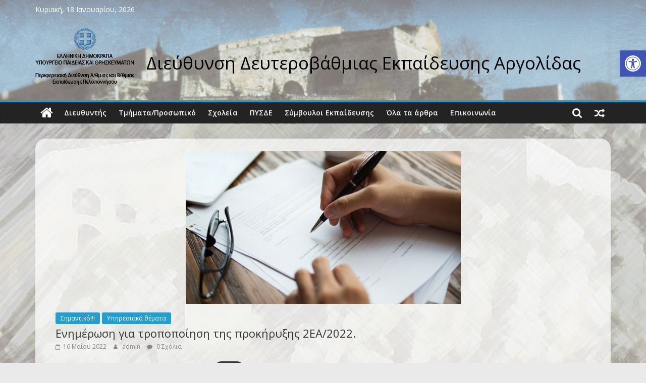

--- FILE ---
content_type: text/html; charset=UTF-8
request_url: https://dide.arg.sch.gr/site/?p=3022
body_size: 11667
content:
<!DOCTYPE html>
<html lang="el">
<head>
			<meta charset="UTF-8" />
		<meta name="viewport" content="width=device-width, initial-scale=1">
		<link rel="profile" href="http://gmpg.org/xfn/11" />
		<title>Ενημέρωση για τροποποίηση της προκήρυξης 2ΕΑ/2022. &#8211; Διεύθυνση Δευτεροβάθμιας Εκπαίδευσης  Αργολίδας</title>
<link rel='dns-prefetch' href='//fonts.googleapis.com' />
<link rel='dns-prefetch' href='//s.w.org' />
<link rel="alternate" type="application/rss+xml" title="Ροή RSS &raquo; Διεύθυνση Δευτεροβάθμιας Εκπαίδευσης  Αργολίδας" href="https://dide.arg.sch.gr/site" />
<link rel="alternate" type="application/rss+xml" title="Ροή Σχολίων &raquo; Διεύθυνση Δευτεροβάθμιας Εκπαίδευσης  Αργολίδας" href="https://dide.arg.sch.gr/site/?feed=comments-rss2" />
<link rel="alternate" type="application/rss+xml" title="Ροή Σχολίων Ενημέρωση για τροποποίηση της προκήρυξης 2ΕΑ/2022. &raquo; Διεύθυνση Δευτεροβάθμιας Εκπαίδευσης  Αργολίδας" href="https://dide.arg.sch.gr/site/?feed=rss2&#038;p=3022" />
		<script type="text/javascript">
			window._wpemojiSettings = {"baseUrl":"https:\/\/s.w.org\/images\/core\/emoji\/13.0.0\/72x72\/","ext":".png","svgUrl":"https:\/\/s.w.org\/images\/core\/emoji\/13.0.0\/svg\/","svgExt":".svg","source":{"concatemoji":"https:\/\/dide.arg.sch.gr\/site\/wp-includes\/js\/wp-emoji-release.min.js?ver=5.5.17"}};
			!function(e,a,t){var n,r,o,i=a.createElement("canvas"),p=i.getContext&&i.getContext("2d");function s(e,t){var a=String.fromCharCode;p.clearRect(0,0,i.width,i.height),p.fillText(a.apply(this,e),0,0);e=i.toDataURL();return p.clearRect(0,0,i.width,i.height),p.fillText(a.apply(this,t),0,0),e===i.toDataURL()}function c(e){var t=a.createElement("script");t.src=e,t.defer=t.type="text/javascript",a.getElementsByTagName("head")[0].appendChild(t)}for(o=Array("flag","emoji"),t.supports={everything:!0,everythingExceptFlag:!0},r=0;r<o.length;r++)t.supports[o[r]]=function(e){if(!p||!p.fillText)return!1;switch(p.textBaseline="top",p.font="600 32px Arial",e){case"flag":return s([127987,65039,8205,9895,65039],[127987,65039,8203,9895,65039])?!1:!s([55356,56826,55356,56819],[55356,56826,8203,55356,56819])&&!s([55356,57332,56128,56423,56128,56418,56128,56421,56128,56430,56128,56423,56128,56447],[55356,57332,8203,56128,56423,8203,56128,56418,8203,56128,56421,8203,56128,56430,8203,56128,56423,8203,56128,56447]);case"emoji":return!s([55357,56424,8205,55356,57212],[55357,56424,8203,55356,57212])}return!1}(o[r]),t.supports.everything=t.supports.everything&&t.supports[o[r]],"flag"!==o[r]&&(t.supports.everythingExceptFlag=t.supports.everythingExceptFlag&&t.supports[o[r]]);t.supports.everythingExceptFlag=t.supports.everythingExceptFlag&&!t.supports.flag,t.DOMReady=!1,t.readyCallback=function(){t.DOMReady=!0},t.supports.everything||(n=function(){t.readyCallback()},a.addEventListener?(a.addEventListener("DOMContentLoaded",n,!1),e.addEventListener("load",n,!1)):(e.attachEvent("onload",n),a.attachEvent("onreadystatechange",function(){"complete"===a.readyState&&t.readyCallback()})),(n=t.source||{}).concatemoji?c(n.concatemoji):n.wpemoji&&n.twemoji&&(c(n.twemoji),c(n.wpemoji)))}(window,document,window._wpemojiSettings);
		</script>
		<style type="text/css">
img.wp-smiley,
img.emoji {
	display: inline !important;
	border: none !important;
	box-shadow: none !important;
	height: 1em !important;
	width: 1em !important;
	margin: 0 .07em !important;
	vertical-align: -0.1em !important;
	background: none !important;
	padding: 0 !important;
}
</style>
	<link rel='stylesheet' id='wp-block-library-css'  href='https://dide.arg.sch.gr/site/wp-includes/css/dist/block-library/style.min.css?ver=5.5.17' type='text/css' media='all' />
<link rel='stylesheet' id='wp-block-library-theme-css'  href='https://dide.arg.sch.gr/site/wp-includes/css/dist/block-library/theme.min.css?ver=5.5.17' type='text/css' media='all' />
<link rel='stylesheet' id='sp-ea-font-awesome-css'  href='https://dide.arg.sch.gr/site/wp-content/plugins/easy-accordion-free/public/assets/css/font-awesome.min.css?ver=2.0.10' type='text/css' media='all' />
<link rel='stylesheet' id='style_login_widget-css'  href='https://dide.arg.sch.gr/site/wp-content/plugins/login-sidebar-widget/css/style_login_widget.css?ver=5.5.17' type='text/css' media='all' />
<link rel='stylesheet' id='wsm-style-css'  href='https://dide.arg.sch.gr/site/wp-content/plugins/wp-stats-manager/css/style.css?ver=1.0.0' type='text/css' media='all' />
<link rel='stylesheet' id='wpb_wmca_accordion_style-css'  href='https://dide.arg.sch.gr/site/wp-content/plugins/wpb-accordion-menu-or-category/inc/../assets/css/wpb_wmca_style.css?ver=1.0' type='text/css' media='all' />
<link rel='stylesheet' id='sidebar-login-css'  href='https://dide.arg.sch.gr/site/wp-content/plugins/sidebar-login/build/sidebar-login.css?ver=1649228440' type='text/css' media='all' />
<link rel='stylesheet' id='colormag_style-css'  href='https://dide.arg.sch.gr/site/wp-content/themes/colormag/style.css?ver=2.0.0.3' type='text/css' media='all' />
<link rel='stylesheet' id='colormag-fontawesome-css'  href='https://dide.arg.sch.gr/site/wp-content/themes/colormag/fontawesome/css/font-awesome.min.css?ver=2.0.0.3' type='text/css' media='all' />
<link rel='stylesheet' id='colormag_googlefonts-css'  href='//fonts.googleapis.com/css?family=Open+Sans%3A400%2C600&#038;ver=2.0.0.3' type='text/css' media='all' />
<link rel='stylesheet' id='pojo-a11y-css'  href='https://dide.arg.sch.gr/site/wp-content/plugins/pojo-accessibility/assets/css/style.min.css?ver=1.0.0' type='text/css' media='all' />
<script type='text/javascript' src='https://dide.arg.sch.gr/site/wp-includes/js/jquery/jquery.js?ver=1.12.4-wp' id='jquery-core-js'></script>
<script type='text/javascript' src='https://dide.arg.sch.gr/site/wp-content/plugins/login-sidebar-widget/js/jquery.validate.min.js?ver=5.5.17' id='jquery.validate.min-js'></script>
<script type='text/javascript' src='https://dide.arg.sch.gr/site/wp-content/plugins/login-sidebar-widget/js/additional-methods.js?ver=5.5.17' id='additional-methods-js'></script>
<script type='text/javascript' src='https://dide.arg.sch.gr/site/wp-content/plugins/wpb-accordion-menu-or-category/inc/../assets/js/jquery.cookie.js?ver=1.0' id='wpb_wmca_jquery_cookie-js'></script>
<script type='text/javascript' src='https://dide.arg.sch.gr/site/wp-content/plugins/wpb-accordion-menu-or-category/inc/../assets/js/jquery.navgoco.min.js?ver=1.0' id='wpb_wmca_accordion_script-js'></script>
<!--[if lte IE 8]>
<script type='text/javascript' src='https://dide.arg.sch.gr/site/wp-content/themes/colormag/js/html5shiv.min.js?ver=2.0.0.3' id='html5-js'></script>
<![endif]-->
<link rel="https://api.w.org/" href="https://dide.arg.sch.gr/site/index.php?rest_route=/" /><link rel="alternate" type="application/json" href="https://dide.arg.sch.gr/site/index.php?rest_route=/wp/v2/posts/3022" /><link rel="EditURI" type="application/rsd+xml" title="RSD" href="https://dide.arg.sch.gr/site/xmlrpc.php?rsd" />
<link rel="wlwmanifest" type="application/wlwmanifest+xml" href="https://dide.arg.sch.gr/site/wp-includes/wlwmanifest.xml" /> 
<link rel='prev' title='Πρόσκληση μελών ΕΕΠ-ΕΒΠ για υποβολή αιτήσεων αποσπάσεων σε υπηρεσίες και φορείς αρμοδιότητας του Υπουργείου Παιδείας και Θρησκευμάτων για το σχολικό έτος 2022-2023' href='https://dide.arg.sch.gr/site/?p=3018' />
<link rel='next' title='Προκήρυξη εισιτηρίων εξετάσεων για την εισαγωγή στο τμήμα Εικαστικών και Εφαρμοσμένων Τεχνών της Σχολής Καλών Τεχνών του ΑΠΘ' href='https://dide.arg.sch.gr/site/?p=3025' />
<meta name="generator" content="WordPress 5.5.17" />
<link rel="canonical" href="https://dide.arg.sch.gr/site/?p=3022" />
<link rel='shortlink' href='https://dide.arg.sch.gr/site/?p=3022' />
<link rel="alternate" type="application/json+oembed" href="https://dide.arg.sch.gr/site/index.php?rest_route=%2Foembed%2F1.0%2Fembed&#038;url=https%3A%2F%2Fdide.arg.sch.gr%2Fsite%2F%3Fp%3D3022" />
<link rel="alternate" type="text/xml+oembed" href="https://dide.arg.sch.gr/site/index.php?rest_route=%2Foembed%2F1.0%2Fembed&#038;url=https%3A%2F%2Fdide.arg.sch.gr%2Fsite%2F%3Fp%3D3022&#038;format=xml" />
<style></style><!-- Wordpress Stats Manager -->
    <script type="text/javascript">
          var _wsm = _wsm || [];
           _wsm.push(['trackPageView']);
           _wsm.push(['enableLinkTracking']);
           _wsm.push(['enableHeartBeatTimer']);
          (function() {
            var u="https://dide.arg.sch.gr/site/wp-content/plugins/wp-stats-manager/";
            _wsm.push(['setUrlReferrer', ""]);
            _wsm.push(['setTrackerUrl',"https://dide.arg.sch.gr/site/?wmcAction=wmcTrack"]);
            _wsm.push(['setSiteId', "1"]);
            _wsm.push(['setPageId', "3022"]);
            _wsm.push(['setWpUserId', "0"]);           
            var d=document, g=d.createElement('script'), s=d.getElementsByTagName('script')[0];
            g.type='text/javascript'; g.async=true; g.defer=true; g.src=u+'js/wsm_new.js'; s.parentNode.insertBefore(g,s);
          })();
    </script>
    <!-- End Wordpress Stats Manager Code --><link rel="pingback" href="https://dide.arg.sch.gr/site/xmlrpc.php"><style type="text/css">
#pojo-a11y-toolbar .pojo-a11y-toolbar-toggle a{ background-color: #4054b2;	color: #ffffff;}
#pojo-a11y-toolbar .pojo-a11y-toolbar-overlay, #pojo-a11y-toolbar .pojo-a11y-toolbar-overlay ul.pojo-a11y-toolbar-items.pojo-a11y-links{ border-color: #4054b2;}
body.pojo-a11y-focusable a:focus{ outline-style: solid !important;	outline-width: 1px !important;	outline-color: #FF0000 !important;}
#pojo-a11y-toolbar{ top: 100px !important;}
#pojo-a11y-toolbar .pojo-a11y-toolbar-overlay{ background-color: #ffffff;}
#pojo-a11y-toolbar .pojo-a11y-toolbar-overlay ul.pojo-a11y-toolbar-items li.pojo-a11y-toolbar-item a, #pojo-a11y-toolbar .pojo-a11y-toolbar-overlay p.pojo-a11y-toolbar-title{ color: #333333;}
#pojo-a11y-toolbar .pojo-a11y-toolbar-overlay ul.pojo-a11y-toolbar-items li.pojo-a11y-toolbar-item a.active{ background-color: #4054b2;	color: #ffffff;}
@media (max-width: 767px) { #pojo-a11y-toolbar { top: 50px !important; } }</style></head>

<body class="post-template-default single single-post postid-3022 single-format-standard wp-custom-logo wp-embed-responsive no-sidebar-full-width wide better-responsive-menu">

		<div id="page" class="hfeed site">
				<a class="skip-link screen-reader-text" href="#main">Μετάβαση σε περιεχόμενο</a>
				<header id="masthead" class="site-header clearfix ">
				<div id="header-text-nav-container" class="clearfix">
		
			<div class="news-bar">
				<div class="inner-wrap clearfix">
					
		<div class="date-in-header">
			Κυριακή, 18 Ιανουαρίου, 2026		</div>

						</div>
			</div>

			
		<div class="inner-wrap">
			<div id="header-text-nav-wrap" class="clearfix">

				<div id="header-left-section">
											<div id="header-logo-image">
							<a href="https://dide.arg.sch.gr/site/" class="custom-logo-link" rel="home"><img width="200" height="120" src="https://dide.arg.sch.gr/site/wp-content/uploads/2020/09/logo14.png" class="custom-logo" alt="Διεύθυνση Δευτεροβάθμιας Εκπαίδευσης  Αργολίδας" /></a>						</div><!-- #header-logo-image -->
						
					<div id="header-text" class="">
													<h3 id="site-title">
								<a href="https://dide.arg.sch.gr/site/" title="Διεύθυνση Δευτεροβάθμιας Εκπαίδευσης  Αργολίδας" rel="home">Διεύθυνση Δευτεροβάθμιας Εκπαίδευσης  Αργολίδας</a>
							</h3>
						
											</div><!-- #header-text -->
				</div><!-- #header-left-section -->

				<div id="header-right-section">
									</div><!-- #header-right-section -->

			</div><!-- #header-text-nav-wrap -->
		</div><!-- .inner-wrap -->

		
		<nav id="site-navigation" class="main-navigation clearfix" role="navigation">
			<div class="inner-wrap clearfix">
				
					<div class="home-icon">
						<a href="https://dide.arg.sch.gr/site/"
						   title="Διεύθυνση Δευτεροβάθμιας Εκπαίδευσης  Αργολίδας"
						>
							<i class="fa fa-home"></i>
						</a>
					</div>
				
									<div class="search-random-icons-container">
						
		<div class="random-post">
							<a href="https://dide.arg.sch.gr/site/?p=245" title="Προβολή τυχαίου άρθρου">
					<i class="fa fa-random"></i>
				</a>
					</div>

									<div class="top-search-wrap">
								<i class="fa fa-search search-top"></i>
								<div class="search-form-top">
									
<form action="https://dide.arg.sch.gr/site/"
      class="search-form searchform clearfix"
      method="get"
      role="search"
>

	<div class="search-wrap">
		<input type="search"
		       class="s field"
		       name="s"
		       value=""
		       placeholder="Αναζήτηση"
		/>

		<button class="search-icon" type="submit"></button>
	</div>

</form><!-- .searchform -->
								</div>
							</div>
											</div>
				
				<p class="menu-toggle"></p>
				<div class="menu-primary-container"><ul id="menu-primary" class="menu"><li id="menu-item-143" class="menu-item menu-item-type-post_type menu-item-object-page menu-item-143"><a href="https://dide.arg.sch.gr/site/?page_id=118">Διευθυντής</a></li>
<li id="menu-item-156" class="menu-item menu-item-type-post_type menu-item-object-page menu-item-156"><a href="https://dide.arg.sch.gr/site/?page_id=153">Τμήματα/Προσωπικό</a></li>
<li id="menu-item-128" class="menu-item menu-item-type-post_type menu-item-object-page menu-item-128"><a href="https://dide.arg.sch.gr/site/?page_id=122">Σχολεία</a></li>
<li id="menu-item-607" class="menu-item menu-item-type-post_type menu-item-object-page menu-item-607"><a href="https://dide.arg.sch.gr/site/?page_id=605">ΠΥΣΔΕ</a></li>
<li id="menu-item-4480" class="menu-item menu-item-type-post_type menu-item-object-page menu-item-4480"><a href="https://dide.arg.sch.gr/site/?page_id=4443">Σύμβουλοι Εκπαίδευσης</a></li>
<li id="menu-item-2186" class="menu-item menu-item-type-post_type menu-item-object-page menu-item-2186"><a href="https://dide.arg.sch.gr/site/?page_id=2183">Όλα τα άρθρα</a></li>
<li id="menu-item-46" class="menu-item menu-item-type-post_type menu-item-object-page menu-item-46"><a href="https://dide.arg.sch.gr/site/?page_id=15">Επικοινωνία</a></li>
</ul></div>
			</div>
		</nav>

				</div><!-- #header-text-nav-container -->
				</header><!-- #masthead -->
				<div id="main" class="clearfix">
				<div class="inner-wrap clearfix">
		
	<div id="primary">
		<div id="content" class="clearfix">

			
<article id="post-3022" class="post-3022 post type-post status-publish format-standard has-post-thumbnail hentry category-12 category-6">
	
				<div class="featured-image">
				<img width="800" height="445" src="https://dide.arg.sch.gr/site/wp-content/uploads/2020/09/College-Application-800x445.png" class="attachment-colormag-featured-image size-colormag-featured-image wp-post-image" alt="" loading="lazy" />			</div>
			
	<div class="article-content clearfix">

		<div class="above-entry-meta"><span class="cat-links"><a href="https://dide.arg.sch.gr/site/?cat=12"  rel="category tag">Σημαντικό!!!</a>&nbsp;<a href="https://dide.arg.sch.gr/site/?cat=6"  rel="category tag">Υπηρεσιακά θέματα</a>&nbsp;</span></div>
		<header class="entry-header">
			<h1 class="entry-title">
				Ενημέρωση για τροποποίηση της προκήρυξης 2ΕΑ/2022.			</h1>
		</header>

		<div class="below-entry-meta">
			<span class="posted-on"><a href="https://dide.arg.sch.gr/site/?p=3022" title="09:24" rel="bookmark"><i class="fa fa-calendar-o"></i> <time class="entry-date published updated" datetime="2022-05-16T09:24:36+03:00">16 Μαΐου 2022</time></a></span>
			<span class="byline">
				<span class="author vcard">
					<i class="fa fa-user"></i>
					<a class="url fn n"
					   href="https://dide.arg.sch.gr/site/?author=1"
					   title="admin"
					>
						admin					</a>
				</span>
			</span>

							<span class="comments">
						<a href="https://dide.arg.sch.gr/site/?p=3022#respond"><i class="fa fa-comment"></i> 0 Σχόλια</a>					</span>
				</div>
		<div class="entry-content clearfix">
			
<div class="wp-block-file"><a href="https://dide.arg.sch.gr/site/wp-content/uploads/2022/05/Γνωστοποίηση-για-ΠΕ29-σε-2ΕΑ_signed.pdf">Γνωστοποίηση-για-ΠΕ29-σε-2ΕΑ_signed</a><a href="https://dide.arg.sch.gr/site/wp-content/uploads/2022/05/Γνωστοποίηση-για-ΠΕ29-σε-2ΕΑ_signed.pdf" class="wp-block-file__button" download>Λήψη</a></div>



<p></p>
		</div>

	</div>

	</article>

		</div><!-- #content -->

		
		<ul class="default-wp-page clearfix">
			<li class="previous"><a href="https://dide.arg.sch.gr/site/?p=3018" rel="prev"><span class="meta-nav">&larr;</span> Πρόσκληση μελών ΕΕΠ-ΕΒΠ για υποβολή αιτήσεων αποσπάσεων σε υπηρεσίες και φορείς αρμοδιότητας του Υπουργείου Παιδείας και Θρησκευμάτων για το σχολικό έτος 2022-2023</a></li>
			<li class="next"><a href="https://dide.arg.sch.gr/site/?p=3025" rel="next">Προκήρυξη εισιτηρίων εξετάσεων για την εισαγωγή στο τμήμα Εικαστικών και Εφαρμοσμένων Τεχνών της Σχολής Καλών Τεχνών του ΑΠΘ <span class="meta-nav">&rarr;</span></a></li>
		</ul>

		
	<div class="related-posts-wrapper">

		<h4 class="related-posts-main-title">
			<i class="fa fa-thumbs-up"></i><span>Ίσως Σας Ενδιαφέρει</span>
		</h4>

		<div class="related-posts clearfix">

							<div class="single-related-posts">

											<div class="related-posts-thumbnail">
							<a href="https://dide.arg.sch.gr/site/?p=6446" title="Πρόσκληση υποψήφιων μελών ΕΕΠ-ΕΒΠ για υποβολή αίτησης-δήλωσης προτίμησης για πρόσληψη ως προσωρινών αναπληρωτών το διδακτικό έτος 2025-2026">
								<img width="390" height="205" src="https://dide.arg.sch.gr/site/wp-content/uploads/2020/09/College-Application-390x205.png" class="attachment-colormag-featured-post-medium size-colormag-featured-post-medium wp-post-image" alt="" loading="lazy" />							</a>
						</div>
					
					<div class="article-content">
						<h3 class="entry-title">
							<a href="https://dide.arg.sch.gr/site/?p=6446" rel="bookmark" title="Πρόσκληση υποψήφιων μελών ΕΕΠ-ΕΒΠ για υποβολή αίτησης-δήλωσης προτίμησης για πρόσληψη ως προσωρινών αναπληρωτών το διδακτικό έτος 2025-2026">
								Πρόσκληση υποψήφιων μελών ΕΕΠ-ΕΒΠ για υποβολή αίτησης-δήλωσης προτίμησης για πρόσληψη ως προσωρινών αναπληρωτών το διδακτικό έτος 2025-2026							</a>
						</h3><!--/.post-title-->

						<div class="below-entry-meta">
			<span class="posted-on"><a href="https://dide.arg.sch.gr/site/?p=6446" title="16:19" rel="bookmark"><i class="fa fa-calendar-o"></i> <time class="entry-date published" datetime="2025-08-22T16:19:47+03:00">22 Αυγούστου 2025</time><time class="updated" datetime="2025-08-22T16:24:42+03:00">22 Αυγούστου 2025</time></a></span>
			<span class="byline">
				<span class="author vcard">
					<i class="fa fa-user"></i>
					<a class="url fn n"
					   href="https://dide.arg.sch.gr/site/?author=1"
					   title="admin"
					>
						admin					</a>
				</span>
			</span>

							<span class="comments">
													<i class="fa fa-comment"></i><a href="https://dide.arg.sch.gr/site/?p=6446#respond">0</a>												</span>
				</div>					</div>

				</div><!--/.related-->
							<div class="single-related-posts">

											<div class="related-posts-thumbnail">
							<a href="https://dide.arg.sch.gr/site/?p=6624" title="Ειδική πρόσκληση για κάλυψη λειτουργικών κενών ΕΕΠ-ΕΒΠ στην Αθμια και Βθμια εκπ/ση">
								<img width="390" height="205" src="https://dide.arg.sch.gr/site/wp-content/uploads/2020/09/College-Application-390x205.png" class="attachment-colormag-featured-post-medium size-colormag-featured-post-medium wp-post-image" alt="" loading="lazy" />							</a>
						</div>
					
					<div class="article-content">
						<h3 class="entry-title">
							<a href="https://dide.arg.sch.gr/site/?p=6624" rel="bookmark" title="Ειδική πρόσκληση για κάλυψη λειτουργικών κενών ΕΕΠ-ΕΒΠ στην Αθμια και Βθμια εκπ/ση">
								Ειδική πρόσκληση για κάλυψη λειτουργικών κενών ΕΕΠ-ΕΒΠ στην Αθμια και Βθμια εκπ/ση							</a>
						</h3><!--/.post-title-->

						<div class="below-entry-meta">
			<span class="posted-on"><a href="https://dide.arg.sch.gr/site/?p=6624" title="08:57" rel="bookmark"><i class="fa fa-calendar-o"></i> <time class="entry-date published" datetime="2025-10-17T08:57:18+03:00">17 Οκτωβρίου 2025</time><time class="updated" datetime="2025-10-17T08:58:03+03:00">17 Οκτωβρίου 2025</time></a></span>
			<span class="byline">
				<span class="author vcard">
					<i class="fa fa-user"></i>
					<a class="url fn n"
					   href="https://dide.arg.sch.gr/site/?author=1"
					   title="admin"
					>
						admin					</a>
				</span>
			</span>

							<span class="comments">
													<i class="fa fa-comment"></i><a href="https://dide.arg.sch.gr/site/?p=6624#respond">0</a>												</span>
				</div>					</div>

				</div><!--/.related-->
							<div class="single-related-posts">

											<div class="related-posts-thumbnail">
							<a href="https://dide.arg.sch.gr/site/?p=5392" title="Προσωρινές τοποθετήσεις νεοδιόριστων εκπαιδευτικών ΕΑΕ">
								<img width="390" height="205" src="https://dide.arg.sch.gr/site/wp-content/uploads/2020/10/skynews-handshake-business_4801338-390x205.jpg" class="attachment-colormag-featured-post-medium size-colormag-featured-post-medium wp-post-image" alt="" loading="lazy" />							</a>
						</div>
					
					<div class="article-content">
						<h3 class="entry-title">
							<a href="https://dide.arg.sch.gr/site/?p=5392" rel="bookmark" title="Προσωρινές τοποθετήσεις νεοδιόριστων εκπαιδευτικών ΕΑΕ">
								Προσωρινές τοποθετήσεις νεοδιόριστων εκπαιδευτικών ΕΑΕ							</a>
						</h3><!--/.post-title-->

						<div class="below-entry-meta">
			<span class="posted-on"><a href="https://dide.arg.sch.gr/site/?p=5392" title="13:40" rel="bookmark"><i class="fa fa-calendar-o"></i> <time class="entry-date published updated" datetime="2024-08-26T13:40:42+03:00">26 Αυγούστου 2024</time></a></span>
			<span class="byline">
				<span class="author vcard">
					<i class="fa fa-user"></i>
					<a class="url fn n"
					   href="https://dide.arg.sch.gr/site/?author=1"
					   title="admin"
					>
						admin					</a>
				</span>
			</span>

							<span class="comments">
													<i class="fa fa-comment"></i><a href="https://dide.arg.sch.gr/site/?p=5392#respond">0</a>												</span>
				</div>					</div>

				</div><!--/.related-->
			
		</div><!--/.post-related-->

	</div>

	
<div id="comments" class="comments-area">

	
		<div id="respond" class="comment-respond">
		<h3 id="reply-title" class="comment-reply-title">Αφήστε μια απάντηση <small><a rel="nofollow" id="cancel-comment-reply-link" href="/site/?p=3022#respond" style="display:none;">Ακύρωση απάντησης</a></small></h3><p class="must-log-in">Για να σχολιάσετε πρέπει να <a href="https://dide.arg.sch.gr/site/wp-login.php?redirect_to=https%3A%2F%2Fdide.arg.sch.gr%2Fsite%2F%3Fp%3D3022">συνδεθείτε</a>.</p>	</div><!-- #respond -->
	
</div><!-- #comments -->

	</div><!-- #primary -->

		</div><!-- .inner-wrap -->
				</div><!-- #main -->
				<footer id="colophon" class="clearfix ">
		
<div class="footer-widgets-wrapper">
	<div class="inner-wrap">
		<div class="footer-widgets-area clearfix">
			<div class="tg-footer-main-widget">
				<div class="tg-first-footer-widget">
					<aside id="colormag_125x125_advertisement_widget-4" class="widget widget_125x125_advertisement clearfix">
		<div class="advertisement_125x125">
							<div class="advertisement-title">
					<h3 class="widget-title"><span>Χρήσιμες Συνδέσεις</span></h3>				</div>
				<div class="advertisement-content"><a href="http://ebooks.edu.gr/ebooks/" class="single_ad_125x125" target="_blank" rel="nofollow"><img src="wp-content/uploads/2020/08/digital-school-logo-1.png" width="125" height="125" alt=""></a><img src="wp-content/uploads/2020/08/unnamed-1.png" width="125" height="125" alt=""><a href="https://e-me.edu.gr" class="single_ad_125x125" target="_blank" rel="nofollow"><img src="wp-content/uploads/2020/08/eme.png" width="125" height="125" alt=""></a><a href="https://e-pimorfosi.cti.gr" class="single_ad_125x125" target="_blank" rel="nofollow"><img src="wp-content/uploads/2020/08/bepip.png" width="125" height="125" alt=""></a><a href="https://www.ekdd.gr/επιμόρφωση/συμμετοχή-στην-επιμόρφωση/αναζήτηση-προγραμμάτων-επιμόρφωσης/" class="single_ad_125x125" target="_blank" rel="nofollow"><img src="wp-content/uploads/2020/08/logo_ekdda-1.jpg" width="125" height="125" alt=""></a><a href="https://kpp.cti.gr" class="single_ad_125x125" target="_blank" rel="nofollow"><img src="wp-content/uploads/2020/08/kpp.png" width="125" height="125" alt=""></a></div>		</div>

		</aside><aside id="colormag_125x125_advertisement_widget-5" class="widget widget_125x125_advertisement clearfix">
		<div class="advertisement_125x125">
			<div class="advertisement-content"><a href="https://ec.europa.eu/info/index_el" class="single_ad_125x125" target="_blank" rel="nofollow"><img src="wp-content/uploads/2020/08/unnamed-2.jpg" width="125" height="125" alt=""></a><a href="https://government.gov.gr" class="single_ad_125x125" target="_blank" rel="nofollow"><img src="wp-content/uploads/2020/08/eldim.png" width="125" height="125" alt=""></a></div>		</div>

		</aside><aside id="custom_html-3" class="widget_text widget widget_custom_html clearfix"><div class="textwidget custom-html-widget">Ο παρών ιστότοπος συνάδει με τις Οδηγίες για την προσβασιμότητα στο περιεχόμενο Ιστού (WCAG 2.1 ΑΑ, WCAG 2.2 ).
<a href="https://dide.arg.sch.gr/site/?p=2386"> Διαβάστε τη δήλωση προσβασιμότητας</a></div></aside>				</div>
			</div>

			<div class="tg-footer-other-widgets">
				<div class="tg-second-footer-widget">
					<aside id="text-6" class="widget widget_text clearfix"><h3 class="widget-title"><span>Ιστότοποι</span></h3>			<div class="textwidget"><ul>
										<li><a href="https://www.minedu.gov.gr" target="new" rel="noopener noreferrer">Υπουργείο Παιδείας και Θρησκευμάτων</a></li>
										<li><a href="https://pelop.pde.sch.gr" target="new" rel="noopener noreferrer">ΠΔΕ  Πελοποννήσου</a></li>
										<li><a href="http://iep.edu.gr" target="new" rel="noopener noreferrer">Ινστιτούτο Εκπαιδευτικής Πολιτικής</a></li>
										<li><a href="https://www.iky.gr/el/" target="new" rel="noopener noreferrer">ΙΚΥ</a></li>

			<li><a href="https://blogs.sch.gr/pekespelop/" target="new" rel="noopener noreferrer">ΠΕΚΕΣ Πελοποννήσου</a></li>

									</ul></div>
		</aside>				</div>
				<div class="tg-third-footer-widget">
					<aside id="text-7" class="widget widget_text clearfix"><h3 class="widget-title"><span>Κατάλογοι Υπηρεσιών</span></h3>			<div class="textwidget"><ul>
										<li><a href="https://dide.arg.sch.gr/site/?page_id=251/">Περιφερειακές Δ/νσεις Εκπ/σης</a></li>
										<li><a href="https://dide.arg.sch.gr/site/?page_id=255">Διευθύνσεις Β/Θμιας Εκπ/σης</a></li>
										<li><a href="https://dide.arg.sch.gr/site/?page_id=260">Διευθύνσεις Α/θμιας Εκπαίδευσης</a></li>
										<li><a href="https://dide.arg.sch.gr/site/?page_id=262">Πανεπιστήμια</a></li>
									
</ul></div>
		</aside>				</div>
				<div class="tg-fourth-footer-widget">
					<aside id="colormag_300x250_advertisement_widget-2" class="widget widget_300x250_advertisement clearfix">
		<div class="advertisement_300x250">
							<div class="advertisement-title">
					<h3 class="widget-title"><span>Παλαιότερος ιστότοπος</span></h3>				</div>
				<div class="advertisement-content"><a href="https://dide.arg.sch.gr/old/" class="single_ad_300x250" target="_blank" rel="nofollow"><img src="wp-content/uploads/2020/08/Screenshot-2020-08-23-at-8.04.02-PM.png" width="300" height="250" alt=""></a></div>		</div>

		</aside><aside id="text-8" class="widget widget_text clearfix">			<div class="textwidget"><p><center>Ο ιστότοπος μας αναβαθμίστηκε τον Σεπτέμβριο του 2020.</center><center>Αν θέλετε να επισκεφθείτε τον παλαιότερο ιστότοπο, κάνετε κλικ στην παραπάνω εικόνα.</center></p>
</div>
		</aside>				</div>
			</div>
		</div>
	</div>
</div>
		<div class="footer-socket-wrapper clearfix">
			<div class="inner-wrap">
				<div class="footer-socket-area">
		
		<div class="footer-socket-right-section">
					</div>

				<div class="footer-socket-left-section">
			<div class="copyright">Πνευματικά Δικαιώματα &copy; 2026 <a href="https://dide.arg.sch.gr/site/" title="Διεύθυνση Δευτεροβάθμιας Εκπαίδευσης  Αργολίδας" ><span>Διεύθυνση Δευτεροβάθμιας Εκπαίδευσης  Αργολίδας</span></a>. Τα πνευματικά δικαιώματα προστατεύονται.<br>Θέμα: 
ColorMag από <a href="https://themegrill.com/themes/colormag" target="_blank" title="ThemeGrill" rel="author"><span>ThemeGrill</span></a>. Κατασκευασμένο με <a href="https://wordpress.org" target="_blank" title="WordPress"><span>WordPress</span></a>.</div>		</div>
				</div><!-- .footer-socket-area -->
					</div><!-- .inner-wrap -->
		</div><!-- .footer-socket-wrapper -->
				</footer><!-- #colophon -->
				<a href="#masthead" id="scroll-up"><i class="fa fa-chevron-up"></i></a>
				</div><!-- #page -->
		<script type="text/javascript">
        jQuery(function(){
        var arrLiveStats=[];
        var WSM_PREFIX="wsm";
		
        jQuery(".if-js-closed").removeClass("if-js-closed").addClass("closed");
                var wsmFnSiteLiveStats=function(){
                           jQuery.ajax({
                               type: "POST",
                               url: wsm_ajaxObject.ajax_url,
                               data: { action: 'liveSiteStats', requests: JSON.stringify(arrLiveStats), r: Math.random() }
                           }).done(function( strResponse ) {
                                if(strResponse!="No"){
                                    arrResponse=JSON.parse(strResponse);
                                    jQuery.each(arrResponse, function(key,value){
                                    
                                        $element= document.getElementById(key);
                                        oldValue=parseInt($element.getAttribute("data-value").replace(/,/g, ""));
                                        diff=parseInt(value.replace(/,/g, ""))-oldValue;
                                        $class="";
                                        
                                        if(diff>=0){
                                            diff="+"+diff;
                                        }else{
                                            $class="wmcRedBack";
                                        }

                                        $element.setAttribute("data-value",value);
                                        $element.innerHTML=diff;
                                        jQuery("#"+key).addClass($class).show().siblings(".wsmH2Number").text(value);
                                        
                                        if(key=="SiteUserOnline")
                                        {
                                            var onlineUserCnt = arrResponse.wsmSiteUserOnline;
                                            if(jQuery("#wsmSiteUserOnline").length)
                                            {
                                                jQuery("#wsmSiteUserOnline").attr("data-value",onlineUserCnt);   jQuery("#wsmSiteUserOnline").next(".wsmH2Number").html("<a target=\"_blank\" href=\"?page=wsm_traffic&subPage=UsersOnline&subTab=summary\">"+onlineUserCnt+"</a>");
                                            }
                                        }
                                    });
                                    setTimeout(function() {
                                        jQuery.each(arrResponse, function(key,value){
                                            jQuery("#"+key).removeClass("wmcRedBack").hide();
                                        });
                                    }, 1500);
                                }
                           });
                       }
                       if(arrLiveStats.length>0){
                          setInterval(wsmFnSiteLiveStats, 10000);
                       }});
        </script><script type='text/javascript' src='https://dide.arg.sch.gr/site/wp-content/plugins/simple-posts-ticker/public/js/jquery.marquee.min.js?ver=1.5.2' id='spt-ticker-js-js'></script>
<script type='text/javascript' src='https://dide.arg.sch.gr/site/wp-content/plugins/simple-posts-ticker/public/js/ticker.min.js?ver=1.1.6' id='spt-init-js-js'></script>
<script type='text/javascript' src='https://dide.arg.sch.gr/site/wp-content/plugins/wpb-accordion-menu-or-category/inc/../assets/js/accordion-init.js?ver=1.0' id='wpb_wmca_accordion_init-js'></script>
<script type='text/javascript' src='https://dide.arg.sch.gr/site/wp-includes/js/comment-reply.min.js?ver=5.5.17' id='comment-reply-js'></script>
<script type='text/javascript' src='https://dide.arg.sch.gr/site/wp-content/themes/colormag/js/jquery.bxslider.min.js?ver=2.0.0.3' id='colormag-bxslider-js'></script>
<script type='text/javascript' src='https://dide.arg.sch.gr/site/wp-content/themes/colormag/js/sticky/jquery.sticky.min.js?ver=2.0.0.3' id='colormag-sticky-menu-js'></script>
<script type='text/javascript' src='https://dide.arg.sch.gr/site/wp-content/themes/colormag/js/navigation.min.js?ver=2.0.0.3' id='colormag-navigation-js'></script>
<script type='text/javascript' src='https://dide.arg.sch.gr/site/wp-content/themes/colormag/js/fitvids/jquery.fitvids.min.js?ver=2.0.0.3' id='colormag-fitvids-js'></script>
<script type='text/javascript' src='https://dide.arg.sch.gr/site/wp-content/themes/colormag/js/skip-link-focus-fix.min.js?ver=2.0.0.3' id='colormag-skip-link-focus-fix-js'></script>
<script type='text/javascript' src='https://dide.arg.sch.gr/site/wp-content/themes/colormag/js/colormag-custom.min.js?ver=2.0.0.3' id='colormag-custom-js'></script>
<script type='text/javascript' id='pojo-a11y-js-extra'>
/* <![CDATA[ */
var PojoA11yOptions = {"focusable":"1","remove_link_target":"1","add_role_links":"1","enable_save":"1","save_expiration":"12"};
/* ]]> */
</script>
<script type='text/javascript' src='https://dide.arg.sch.gr/site/wp-content/plugins/pojo-accessibility/assets/js/app.min.js?ver=1.0.0' id='pojo-a11y-js'></script>
<script type='text/javascript' src='https://dide.arg.sch.gr/site/wp-includes/js/wp-embed.min.js?ver=5.5.17' id='wp-embed-js'></script>
		<a id="pojo-a11y-skip-content" class="pojo-skip-link pojo-skip-content" tabindex="1" accesskey="s" href="#content">Μετάβαση στο περιεχόμενο</a>
				<nav id="pojo-a11y-toolbar" class="pojo-a11y-toolbar-right" role="navigation">
			<div class="pojo-a11y-toolbar-toggle">
				<a class="pojo-a11y-toolbar-link pojo-a11y-toolbar-toggle-link" href="javascript:void(0);" title="Εργαλεία προσβασιμότητας">
					<span class="pojo-sr-only sr-only">Ανοίξτε τη γραμμή εργαλείων</span>
					<svg xmlns="http://www.w3.org/2000/svg" viewBox="0 0 100 100" fill="currentColor" width="1em">
						<path d="M50 8.1c23.2 0 41.9 18.8 41.9 41.9 0 23.2-18.8 41.9-41.9 41.9C26.8 91.9 8.1 73.2 8.1 50S26.8 8.1 50 8.1M50 0C22.4 0 0 22.4 0 50s22.4 50 50 50 50-22.4 50-50S77.6 0 50 0zm0 11.3c-21.4 0-38.7 17.3-38.7 38.7S28.6 88.7 50 88.7 88.7 71.4 88.7 50 71.4 11.3 50 11.3zm0 8.9c4 0 7.3 3.2 7.3 7.3S54 34.7 50 34.7s-7.3-3.2-7.3-7.3 3.3-7.2 7.3-7.2zm23.7 19.7c-5.8 1.4-11.2 2.6-16.6 3.2.2 20.4 2.5 24.8 5 31.4.7 1.9-.2 4-2.1 4.7-1.9.7-4-.2-4.7-2.1-1.8-4.5-3.4-8.2-4.5-15.8h-2c-1 7.6-2.7 11.3-4.5 15.8-.7 1.9-2.8 2.8-4.7 2.1-1.9-.7-2.8-2.8-2.1-4.7 2.6-6.6 4.9-11 5-31.4-5.4-.6-10.8-1.8-16.6-3.2-1.7-.4-2.8-2.1-2.4-3.9.4-1.7 2.1-2.8 3.9-2.4 19.5 4.6 25.1 4.6 44.5 0 1.7-.4 3.5.7 3.9 2.4.7 1.8-.3 3.5-2.1 3.9z"/>					</svg>
				</a>
			</div>
			<div class="pojo-a11y-toolbar-overlay">
				<div class="pojo-a11y-toolbar-inner">
					<p class="pojo-a11y-toolbar-title">Εργαλεία προσβασιμότητας</p>
					
					<ul class="pojo-a11y-toolbar-items pojo-a11y-tools">
																			<li class="pojo-a11y-toolbar-item">
								<a href="#" class="pojo-a11y-toolbar-link pojo-a11y-btn-resize-font pojo-a11y-btn-resize-plus" data-action="resize-plus" data-action-group="resize" tabindex="-1">
									<span class="pojo-a11y-toolbar-icon"><svg version="1.1" xmlns="http://www.w3.org/2000/svg" width="1em" viewBox="0 0 448 448"><path fill="currentColor" d="M256 200v16c0 4.25-3.75 8-8 8h-56v56c0 4.25-3.75 8-8 8h-16c-4.25 0-8-3.75-8-8v-56h-56c-4.25 0-8-3.75-8-8v-16c0-4.25 3.75-8 8-8h56v-56c0-4.25 3.75-8 8-8h16c4.25 0 8 3.75 8 8v56h56c4.25 0 8 3.75 8 8zM288 208c0-61.75-50.25-112-112-112s-112 50.25-112 112 50.25 112 112 112 112-50.25 112-112zM416 416c0 17.75-14.25 32-32 32-8.5 0-16.75-3.5-22.5-9.5l-85.75-85.5c-29.25 20.25-64.25 31-99.75 31-97.25 0-176-78.75-176-176s78.75-176 176-176 176 78.75 176 176c0 35.5-10.75 70.5-31 99.75l85.75 85.75c5.75 5.75 9.25 14 9.25 22.5z""></path></svg></span><span class="pojo-a11y-toolbar-text">Αύξηση κειμένου</span>								</a>
							</li>
							
							<li class="pojo-a11y-toolbar-item">
								<a href="#" class="pojo-a11y-toolbar-link pojo-a11y-btn-resize-font pojo-a11y-btn-resize-minus" data-action="resize-minus" data-action-group="resize" tabindex="-1">
									<span class="pojo-a11y-toolbar-icon"><svg version="1.1" xmlns="http://www.w3.org/2000/svg" width="1em" viewBox="0 0 448 448"><path fill="currentColor" d="M256 200v16c0 4.25-3.75 8-8 8h-144c-4.25 0-8-3.75-8-8v-16c0-4.25 3.75-8 8-8h144c4.25 0 8 3.75 8 8zM288 208c0-61.75-50.25-112-112-112s-112 50.25-112 112 50.25 112 112 112 112-50.25 112-112zM416 416c0 17.75-14.25 32-32 32-8.5 0-16.75-3.5-22.5-9.5l-85.75-85.5c-29.25 20.25-64.25 31-99.75 31-97.25 0-176-78.75-176-176s78.75-176 176-176 176 78.75 176 176c0 35.5-10.75 70.5-31 99.75l85.75 85.75c5.75 5.75 9.25 14 9.25 22.5z"></path></svg></span><span class="pojo-a11y-toolbar-text">Μείωση κειμένου</span>								</a>
							</li>
						
													<li class="pojo-a11y-toolbar-item">
								<a href="#" class="pojo-a11y-toolbar-link pojo-a11y-btn-background-group pojo-a11y-btn-grayscale" data-action="grayscale" data-action-group="schema" tabindex="-1">
									<span class="pojo-a11y-toolbar-icon"><svg version="1.1" xmlns="http://www.w3.org/2000/svg" width="1em" viewBox="0 0 448 448"><path fill="currentColor" d="M15.75 384h-15.75v-352h15.75v352zM31.5 383.75h-8v-351.75h8v351.75zM55 383.75h-7.75v-351.75h7.75v351.75zM94.25 383.75h-7.75v-351.75h7.75v351.75zM133.5 383.75h-15.5v-351.75h15.5v351.75zM165 383.75h-7.75v-351.75h7.75v351.75zM180.75 383.75h-7.75v-351.75h7.75v351.75zM196.5 383.75h-7.75v-351.75h7.75v351.75zM235.75 383.75h-15.75v-351.75h15.75v351.75zM275 383.75h-15.75v-351.75h15.75v351.75zM306.5 383.75h-15.75v-351.75h15.75v351.75zM338 383.75h-15.75v-351.75h15.75v351.75zM361.5 383.75h-15.75v-351.75h15.75v351.75zM408.75 383.75h-23.5v-351.75h23.5v351.75zM424.5 383.75h-8v-351.75h8v351.75zM448 384h-15.75v-352h15.75v352z"></path></svg></span><span class="pojo-a11y-toolbar-text">Κλίμακα Γκρι</span>								</a>
							</li>
						
													<li class="pojo-a11y-toolbar-item">
								<a href="#" class="pojo-a11y-toolbar-link pojo-a11y-btn-background-group pojo-a11y-btn-high-contrast" data-action="high-contrast" data-action-group="schema" tabindex="-1">
									<span class="pojo-a11y-toolbar-icon"><svg version="1.1" xmlns="http://www.w3.org/2000/svg" width="1em" viewBox="0 0 448 448"><path fill="currentColor" d="M192 360v-272c-75 0-136 61-136 136s61 136 136 136zM384 224c0 106-86 192-192 192s-192-86-192-192 86-192 192-192 192 86 192 192z""></path></svg></span><span class="pojo-a11y-toolbar-text">Υψηλή Αντίθεση</span>								</a>
							</li>
						
						<li class="pojo-a11y-toolbar-item">
							<a href="#" class="pojo-a11y-toolbar-link pojo-a11y-btn-background-group pojo-a11y-btn-negative-contrast" data-action="negative-contrast" data-action-group="schema" tabindex="-1">

								<span class="pojo-a11y-toolbar-icon"><svg version="1.1" xmlns="http://www.w3.org/2000/svg" width="1em" viewBox="0 0 448 448"><path fill="currentColor" d="M416 240c-23.75-36.75-56.25-68.25-95.25-88.25 10 17 15.25 36.5 15.25 56.25 0 61.75-50.25 112-112 112s-112-50.25-112-112c0-19.75 5.25-39.25 15.25-56.25-39 20-71.5 51.5-95.25 88.25 42.75 66 111.75 112 192 112s149.25-46 192-112zM236 144c0-6.5-5.5-12-12-12-41.75 0-76 34.25-76 76 0 6.5 5.5 12 12 12s12-5.5 12-12c0-28.5 23.5-52 52-52 6.5 0 12-5.5 12-12zM448 240c0 6.25-2 12-5 17.25-46 75.75-130.25 126.75-219 126.75s-173-51.25-219-126.75c-3-5.25-5-11-5-17.25s2-12 5-17.25c46-75.5 130.25-126.75 219-126.75s173 51.25 219 126.75c3 5.25 5 11 5 17.25z"></path></svg></span><span class="pojo-a11y-toolbar-text">Αρνητική Αντίθεση</span>							</a>
						</li>

													<li class="pojo-a11y-toolbar-item">
								<a href="#" class="pojo-a11y-toolbar-link pojo-a11y-btn-background-group pojo-a11y-btn-light-background" data-action="light-background" data-action-group="schema" tabindex="-1">
									<span class="pojo-a11y-toolbar-icon"><svg version="1.1" xmlns="http://www.w3.org/2000/svg" width="1em" viewBox="0 0 448 448"><path fill="currentColor" d="M184 144c0 4.25-3.75 8-8 8s-8-3.75-8-8c0-17.25-26.75-24-40-24-4.25 0-8-3.75-8-8s3.75-8 8-8c23.25 0 56 12.25 56 40zM224 144c0-50-50.75-80-96-80s-96 30-96 80c0 16 6.5 32.75 17 45 4.75 5.5 10.25 10.75 15.25 16.5 17.75 21.25 32.75 46.25 35.25 74.5h57c2.5-28.25 17.5-53.25 35.25-74.5 5-5.75 10.5-11 15.25-16.5 10.5-12.25 17-29 17-45zM256 144c0 25.75-8.5 48-25.75 67s-40 45.75-42 72.5c7.25 4.25 11.75 12.25 11.75 20.5 0 6-2.25 11.75-6.25 16 4 4.25 6.25 10 6.25 16 0 8.25-4.25 15.75-11.25 20.25 2 3.5 3.25 7.75 3.25 11.75 0 16.25-12.75 24-27.25 24-6.5 14.5-21 24-36.75 24s-30.25-9.5-36.75-24c-14.5 0-27.25-7.75-27.25-24 0-4 1.25-8.25 3.25-11.75-7-4.5-11.25-12-11.25-20.25 0-6 2.25-11.75 6.25-16-4-4.25-6.25-10-6.25-16 0-8.25 4.5-16.25 11.75-20.5-2-26.75-24.75-53.5-42-72.5s-25.75-41.25-25.75-67c0-68 64.75-112 128-112s128 44 128 112z"></path></svg></span><span class="pojo-a11y-toolbar-text">Ανοιχτόχρωμο φόντο</span>								</a>
							</li>
						
													<li class="pojo-a11y-toolbar-item">
								<a href="#" class="pojo-a11y-toolbar-link pojo-a11y-btn-links-underline" data-action="links-underline" data-action-group="toggle" tabindex="-1">
									<span class="pojo-a11y-toolbar-icon"><svg version="1.1" xmlns="http://www.w3.org/2000/svg" width="1em" viewBox="0 0 448 448"><path fill="currentColor" d="M364 304c0-6.5-2.5-12.5-7-17l-52-52c-4.5-4.5-10.75-7-17-7-7.25 0-13 2.75-18 8 8.25 8.25 18 15.25 18 28 0 13.25-10.75 24-24 24-12.75 0-19.75-9.75-28-18-5.25 5-8.25 10.75-8.25 18.25 0 6.25 2.5 12.5 7 17l51.5 51.75c4.5 4.5 10.75 6.75 17 6.75s12.5-2.25 17-6.5l36.75-36.5c4.5-4.5 7-10.5 7-16.75zM188.25 127.75c0-6.25-2.5-12.5-7-17l-51.5-51.75c-4.5-4.5-10.75-7-17-7s-12.5 2.5-17 6.75l-36.75 36.5c-4.5 4.5-7 10.5-7 16.75 0 6.5 2.5 12.5 7 17l52 52c4.5 4.5 10.75 6.75 17 6.75 7.25 0 13-2.5 18-7.75-8.25-8.25-18-15.25-18-28 0-13.25 10.75-24 24-24 12.75 0 19.75 9.75 28 18 5.25-5 8.25-10.75 8.25-18.25zM412 304c0 19-7.75 37.5-21.25 50.75l-36.75 36.5c-13.5 13.5-31.75 20.75-50.75 20.75-19.25 0-37.5-7.5-51-21.25l-51.5-51.75c-13.5-13.5-20.75-31.75-20.75-50.75 0-19.75 8-38.5 22-52.25l-22-22c-13.75 14-32.25 22-52 22-19 0-37.5-7.5-51-21l-52-52c-13.75-13.75-21-31.75-21-51 0-19 7.75-37.5 21.25-50.75l36.75-36.5c13.5-13.5 31.75-20.75 50.75-20.75 19.25 0 37.5 7.5 51 21.25l51.5 51.75c13.5 13.5 20.75 31.75 20.75 50.75 0 19.75-8 38.5-22 52.25l22 22c13.75-14 32.25-22 52-22 19 0 37.5 7.5 51 21l52 52c13.75 13.75 21 31.75 21 51z"></path></svg></span><span class="pojo-a11y-toolbar-text">Υπογραμμίσεις συνδέσμων</span>								</a>
							</li>
						
													<li class="pojo-a11y-toolbar-item">
								<a href="#" class="pojo-a11y-toolbar-link pojo-a11y-btn-readable-font" data-action="readable-font" data-action-group="toggle" tabindex="-1">
									<span class="pojo-a11y-toolbar-icon"><svg version="1.1" xmlns="http://www.w3.org/2000/svg" width="1em" viewBox="0 0 448 448"><path fill="currentColor" d="M181.25 139.75l-42.5 112.5c24.75 0.25 49.5 1 74.25 1 4.75 0 9.5-0.25 14.25-0.5-13-38-28.25-76.75-46-113zM0 416l0.5-19.75c23.5-7.25 49-2.25 59.5-29.25l59.25-154 70-181h32c1 1.75 2 3.5 2.75 5.25l51.25 120c18.75 44.25 36 89 55 133 11.25 26 20 52.75 32.5 78.25 1.75 4 5.25 11.5 8.75 14.25 8.25 6.5 31.25 8 43 12.5 0.75 4.75 1.5 9.5 1.5 14.25 0 2.25-0.25 4.25-0.25 6.5-31.75 0-63.5-4-95.25-4-32.75 0-65.5 2.75-98.25 3.75 0-6.5 0.25-13 1-19.5l32.75-7c6.75-1.5 20-3.25 20-12.5 0-9-32.25-83.25-36.25-93.5l-112.5-0.5c-6.5 14.5-31.75 80-31.75 89.5 0 19.25 36.75 20 51 22 0.25 4.75 0.25 9.5 0.25 14.5 0 2.25-0.25 4.5-0.5 6.75-29 0-58.25-5-87.25-5-3.5 0-8.5 1.5-12 2-15.75 2.75-31.25 3.5-47 3.5z"></path></svg></span><span class="pojo-a11y-toolbar-text">Αναγνώσιμη γραμματοσειρά</span>								</a>
							</li>
																		<li class="pojo-a11y-toolbar-item">
							<a href="#" class="pojo-a11y-toolbar-link pojo-a11y-btn-reset" data-action="reset" tabindex="-1">
								<span class="pojo-a11y-toolbar-icon"><svg version="1.1" xmlns="http://www.w3.org/2000/svg" width="1em" viewBox="0 0 448 448"><path fill="currentColor" d="M384 224c0 105.75-86.25 192-192 192-57.25 0-111.25-25.25-147.75-69.25-2.5-3.25-2.25-8 0.5-10.75l34.25-34.5c1.75-1.5 4-2.25 6.25-2.25 2.25 0.25 4.5 1.25 5.75 3 24.5 31.75 61.25 49.75 101 49.75 70.5 0 128-57.5 128-128s-57.5-128-128-128c-32.75 0-63.75 12.5-87 34.25l34.25 34.5c4.75 4.5 6 11.5 3.5 17.25-2.5 6-8.25 10-14.75 10h-112c-8.75 0-16-7.25-16-16v-112c0-6.5 4-12.25 10-14.75 5.75-2.5 12.75-1.25 17.25 3.5l32.5 32.25c35.25-33.25 83-53 132.25-53 105.75 0 192 86.25 192 192z"></path></svg></span>
								<span class="pojo-a11y-toolbar-text">Επαναφορά</span>
							</a>
						</li>
					</ul>
										<ul class="pojo-a11y-toolbar-items pojo-a11y-links">
																								<li class="pojo-a11y-toolbar-item">
							<a href="https://dide.arg.sch.gr/site/?p=2386" class="pojo-a11y-toolbar-link pojo-a11y-link-feedback" tabindex="-1">
								<span class="pojo-a11y-toolbar-icon"><svg version="1.1" xmlns="http://www.w3.org/2000/svg" width="1em" viewBox="0 0 448 448"><path fill="currentColor" d="M448 224c0 88.5-100.25 160-224 160-12.25 0-24.5-0.75-36.25-2-32.75 29-71.75 49.5-115 60.5-9 2.5-18.75 4.25-28.5 5.5-5.5 0.5-10.75-3.5-12-9.5v-0.25c-1.25-6.25 3-10 6.75-14.5 15.75-17.75 33.75-32.75 45.5-74.5-51.5-29.25-84.5-74.5-84.5-125.25 0-88.25 100.25-160 224-160s224 71.5 224 160z"></path></svg></span><span class="pojo-a11y-toolbar-text">Δήλωση Προσβασιμότητας</span>							</a>
						</li>
											</ul>
									</div>
			</div>
		</nav>
		
</body>
</html>
